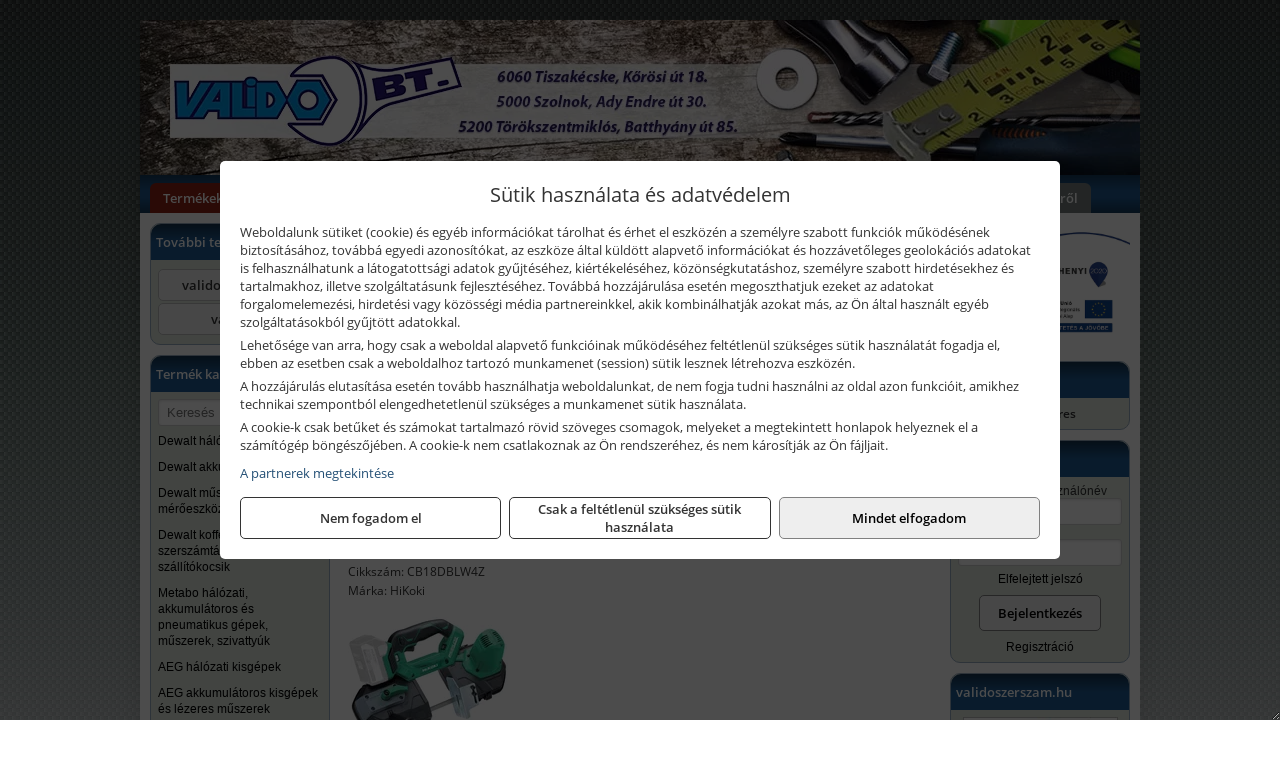

--- FILE ---
content_type: text/html; charset=UTF-8
request_url: https://validotools.hu/termekek/hikoki-18-v-os-li-ion-akkus-szalagfureszek-c111797.html
body_size: 9387
content:
<!DOCTYPE html>
<html lang="hu">
<head><meta charset="utf-8">
<title>HiKoki 18 V -os Li-ion akkus szalagfűrészek | VALIDO Bt.</title>
<meta name="description" content="Tevékenységünk: Zárak, kötőelemek, minőségi vágó és tisztítókorongok, hegesztés technikai és munkavédelmi eszközök, kéziszerszámok, kisgépek értékesítése és szervize." />
<meta name="robots" content="all" />
<link href="https://validotools.hu/termekek/hikoki-18-v-os-li-ion-akkus-szalagfureszek-c111797.html" rel="canonical">
<meta name="application-name" content="VALIDO Bt." />
<link rel="preload" href="https://validotools.hu/images/fejlec/header.webp?v=3" as="image">
<link rel="dns-prefetch" href="https://www.googletagmanager.com">
<link rel="dns-prefetch" href="https://connect.facebook.net">
<link rel="dns-prefetch" href="https://fonts.gstatic.com">
<link rel="dns-prefetch" href="https://wimg.b-cdn.net">
<link rel="icon" type="image/png" href="https://validotools.hu/images/favicon/favicon_16.png?v=1655731932" sizes="16x16" />
<link rel="apple-touch-icon-precomposed" sizes="57x57" href="https://validotools.hu/images/favicon/favicon_57.png?v=1655731932" />
<link rel="apple-touch-icon-precomposed" sizes="60x60" href="https://validotools.hu/images/favicon/favicon_60.png?v=1655731932" />
<link rel="apple-touch-icon-precomposed" sizes="72x72" href="https://validotools.hu/images/favicon/favicon_72.png?v=1655731932" />
<link rel="apple-touch-icon-precomposed" sizes="76x76" href="https://validotools.hu/images/favicon/favicon_76.png?v=1655731932" />
<link rel="apple-touch-icon-precomposed" sizes="114x114" href="https://validotools.hu/images/favicon/favicon_114.png?v=1655731932" />
<link rel="apple-touch-icon-precomposed" sizes="120x120" href="https://validotools.hu/images/favicon/favicon_120.png?v=1655731932" />
<link rel="apple-touch-icon-precomposed" sizes="144x144" href="https://validotools.hu/images/favicon/favicon_144.png?v=1655731932" />
<link rel="apple-touch-icon-precomposed" sizes="152x152" href="https://validotools.hu/images/favicon/favicon_152.png?v=1655731932" />
<link rel="icon" type="image/png" href="https://validotools.hu/images/favicon/favicon_196.png?v=1655731932" sizes="196x196" />
<meta name="msapplication-TileImage" content="https://validotools.hu/images/favicon/favicon_144.png?v=1655731932" />
<meta name="msapplication-square70x70logo" content="https://validotools.hu/images/favicon/favicon_70.png?v=1655731932" />
<meta name="msapplication-square150x150logo" content="https://validotools.hu/images/favicon/favicon_150.png?v=1655731932" />
<meta name="msapplication-square310x310logo" content="https://validotools.hu/images/favicon/favicon_310.png?v=1655731932" />
<meta name="format-detection" content="telephone=no">
<meta property="fb:pages" content="424093647692524" />
<meta property="og:title" content="HiKoki 18 V -os Li-ion akkus szalagfűrészek" />
<meta property="og:description" content="Tevékenységünk: Zárak, kötőelemek, minőségi vágó és tisztítókorongok, hegesztés technikai és munkavédelmi eszközök, kéziszerszámok, kisgépek értékesítése és szervize." />
<meta property="og:type" content="article" />
<meta property="og:image" content="https://wimg.b-cdn.net/1846c5cc377874bbe9072469442dc75c/categories/Hitachi_CB18DBL_Basic_akkus_szalagfuresz_akku_nelkul_64533.jpg" />
<meta property="og:url" content="https://validotools.hu/termekek/hikoki-18-v-os-li-ion-akkus-szalagfureszek-c111797.html" />
<meta property="og:locale" content="hu_HU" />
<link rel="search" type="application/opensearchdescription+xml" title="validotools.hu" href="https://validotools.hu/opensearch.xml" />
<link href="/css/style356_111157.css" rel="stylesheet" type="text/css">
<link href="/templates/w61207_2017_uj/style.php?v=111157" rel="stylesheet" type="text/css">
<script>var init=[]</script>
<script src="https://validotools.hu/js/files/jquery.min.js?v=1666858510" defer></script>
<script src="https://validotools.hu/js/files/jquery-ui-core.min.js?v=1666851044" defer></script>
<script src="https://validotools.hu/js/files/jquery.ui.touch-punch.min.js?v=1660049938" defer></script>
<script src="https://validotools.hu/js/files/jquery.visible.min.js?v=1660049938" defer></script>
<script src="https://validotools.hu/js/files/slick.min.js?v=1666857304" defer></script>
<script src="https://validotools.hu/js/files/jquery.mask.min.js?v=1660049938" defer></script>
<script src="https://validotools.hu/js/files/lazysizes.min.js?v=1660049938" defer></script>
<script src="/js/script356_236087.js" data-url="https://validotools.hu" data-mode="1" defer></script>
<script async src='https://www.googletagmanager.com/gtag/js?id=G-J45Q5F51CR'></script>
<script>window.dataLayer = window.dataLayer || [];function gtag(){dataLayer.push(arguments);}gtag('js', new Date());
gtag('consent', 'default', { 'ad_storage': 'denied', 'ad_user_data': 'denied', 'ad_personalization': 'denied', 'analytics_storage': 'denied' });gtag('config', 'G-J45Q5F51CR', {"anonymize_ip":true});
</script>
<script>sessionStorage.setItem('s', 'N3V6N3N2NmJ6anB0aGlaTHloTHd2Zz09');</script>
<style>
#imageBannerDouble_23_l .slide:nth-child(1) {
               animation: xfade_23_l 10s 5s infinite;
            }#imageBannerDouble_23_l .slide:nth-child(2) {
               animation: xfade_23_l 10s 0s infinite;
            }#imageBannerDouble_23_r .slide:nth-child(1) {
               animation: xfade_23_r 10s 5s infinite;
            }#imageBannerDouble_23_r .slide:nth-child(2) {
               animation: xfade_23_r 10s 0s infinite;
            }
@keyframes xfade_23_l {
   0%{
      opacity: 1;
      visibility: visible;
   }
   41% {
      opacity: 1;
      visibility: visible;
   }
   50% {
      opacity: 0;
      visibility: hidden;
   }
   91% {
      opacity: 0;
      visibility: hidden;
   }
   100% {
      opacity: 1;
      visibility: visible;
   }
}
@keyframes xfade_23_r {
   0%{
      opacity: 1;
      visibility: visible;
   }
   41% {
      opacity: 1;
      visibility: visible;
   }
   50% {
      opacity: 0;
      visibility: hidden;
   }
   91% {
      opacity: 0;
      visibility: hidden;
   }
   100% {
      opacity: 1;
      visibility: visible;
   }
}
</style>

<style>
#imageBanner_22 .slide:nth-child(1) {
         	   animation: xfade_22 15s 10s infinite;
         	}#imageBanner_22 .slide:nth-child(2) {
         	   animation: xfade_22 15s 5s infinite;
         	}#imageBanner_22 .slide:nth-child(3) {
         	   animation: xfade_22 15s 0s infinite;
         	}
@keyframes xfade_22 {
   0%{
      opacity: 1;
      visibility: visible;
   }
   27.33% {
      opacity: 1;
      visibility: visible;
   }
   33.33% {
      opacity: 0;
      visibility: hidden;
   }
   94% {
      opacity: 0;
      visibility: hidden;
   }
   100% {
      opacity: 1;
      visibility: visible;
   }
}
</style>

</head>
<body>
<div id="fb-root"></div>
							<script>(function(d, s, id) {
							  var js, fjs = d.getElementsByTagName(s)[0];
							  if (d.getElementById(id)) return;
							  js = d.createElement(s); js.id = id;
							  js.src = "https://connect.facebook.net/hu_HU/sdk.js#xfbml=1&version=v2.6";
							  fjs.parentNode.insertBefore(js, fjs);
							}(document, 'script', 'facebook-jssdk'));</script>
	<div style="text-align:center">
		<div class="tmpl-sheet">
						<div class="tmpl-header">
				<div class='tmpl-module'><div class='tmpl-moduleBody'><div id="imageSlider_19" class="imageSlider" style="max-height:155px">
            <div class="slide">
            <a href="https://validotools.hu/rolunk/kapcsolat.html" target="_self" >
                                    <img src="https://validotools.hu/images/fejlec/header.webp?v=3" alt="Kép slider" />
                            </a>
        </div>
                    <div class="slide">
            <a href="http://munkavedelem.valido.hu/?target=blank" target="_blank" rel="noopener">
                                    <img data-lazy="https://validotools.hu/images/fejlec/munkavedelem_fejlec.webp" alt="Kép slider" />
                            </a>
        </div>
                    <div class="slide">
            <a href="https://validotools.hu/szerviz.html" target="_self" >
                                    <img data-lazy="https://validotools.hu/images/fejlec/SZ70801.webp" alt="Kép slider" />
                            </a>
        </div>
                    <div class="slide">
            <a href="https://validotools.hu/kulcsmasolas.html" target="_self" >
                                    <img data-lazy="https://validotools.hu/images/fejlec/KU1006.webp" alt="Kép slider" />
                            </a>
        </div>
                    <div class="slide">
            <a href="https://validotools.hu/akkufelujitas.html" target="_self" >
                                    <img data-lazy="https://validotools.hu/images/fejlec/A0523.webp" alt="Kép slider" />
                            </a>
        </div>
                    <div class="slide">
            <a href="https://validotools.hu/feltetelek/szallitasi-feltetelek.html" target="_self" >
                                    <img data-lazy="https://validotools.hu/images/fejlec/KSZ70305.webp" alt="Kép slider" />
                            </a>
        </div>
            </div>

<style>
#imageSlider_19 {
    min-height: 155px;
}

@media screen and (max-width: 900px) {
    #imageSlider_19 {
        min-height: calc(100vw * 155 / 1000);
    }
}
</style>

<script>
    init.push("setTimeout(function() { $('#imageSlider_19').slick({speed: 900, lazyLoad: 'progressive', easing: 'fade-in-out', autoplay: true, autoplaySpeed: 5000, pauseOnFocus: false, pauseOnHover: false, prevArrow: '<span class=\"slick_prev\">‹</span>', nextArrow: '<span class=\"slick_next\">›</span>' })}, 200)")
</script>
</div></div>
			</div>
			
						<div>
				<div class='tmpl-module tmpl-mobilemenu'><div class='tmpl-moduleBody'><ul class="tmpl-menu-horizontal "><li class="tmpl-menuitem active"><a class="active" href="https://validotools.hu" target="_self">Termékek - Rendelés</a></li><li class="tmpl-menuitem "><a class="" href="https://validotools.hu/feltetelek/vasarlasi-feltetelek.html" target="_self">Vásárlás</a></li><li class="tmpl-menuitem "><a class="" href="https://validotools.hu/feltetelek/szallitasi-feltetelek.html" target="_self">Szállítás</a></li><li class="tmpl-menuitem "><a class="" href="https://validotools.hu/szolgaltatasaink.html" target="_self">Szolgáltatásaink</a></li><li class="tmpl-menuitem "><a class="" href="https://validotools.hu/szerviz.html" target="_self">Szerviz</a></li><li class="tmpl-menuitem "><a class="" href="https://validotools.hu/kulcsmasolas.html" target="_self">Kulcsmásolás</a></li><li class="tmpl-menuitem "><a class="" href="https://validotools.hu/akkufelujitas.html" target="_self">Akkufelújítás</a></li><li class="tmpl-menuitem "><a class="" href="https://validotools.hu/rolunk/kapcsolat.html" target="_self">Kapcsolat</a></li><li class="tmpl-menuitem "><a class="" href="https://validotools.hu/cegunkrol.html" target="_self">Cégünkről</a></li></ul></div></div>
			</div>
			
						<div class="tmpl-sidebar tmpl-sidebar-left">
				<div class='tmpl-module tmpl-module-block tmpl-mobilemenu'><div class='tmpl-moduleHeader'>További termékeink</div><div class='tmpl-moduleBody'>	<a class="externalLink" href="https://validoszerszam.hu" target="_blank" rel="noopener">validoszerszam.hu</a>
	<a class="externalLink" href="http://valido.hu/" target="_blank" rel="noopener">valido.hu</a>
</div></div><div class='tmpl-module tmpl-module-block tmpl-mobilemenu'><div class='tmpl-moduleHeader'>Termék kategóriák</div><div class='tmpl-moduleBody'>
			<div class="pure-form pure-form-stacked">
		    <input class="searchFieldEs" type="text" placeholder="Keresés" autocomplete="off" aria-label="Keresés" value="">
		</div>
	<div class="tmpl-categories"><div><a href="https://validotools.hu/termekek/dewalt-halozati-kisgepek-c181.html">Dewalt hálózati kisgépek</a></div><div><a href="https://validotools.hu/termekek/dewalt-akkus-kisgepek-c182.html">Dewalt akkus kisgépek</a></div><div><a href="https://validotools.hu/termekek/dewalt-muszerek-meroeszkozok-c186.html">Dewalt műszerek, mérőeszközök</a></div><div><a href="https://validotools.hu/termekek/dewalt-kofferek-tarolok-szerszamtaskak-ovtaskak-szallitokocsik-c18101.html">Dewalt kofferek, tárolók, szerszámtáskák, övtáskák, szállítókocsik</a></div><div><a href="https://validotools.hu/termekek/metabo-halozati-akkumulatoros-es-pneumatikus-gepek-muszerek-szivattyuk-c136.html">Metabo hálózati, akkumulátoros és pneumatikus gépek, műszerek, szivattyúk</a></div><div><a href="https://validotools.hu/termekek/aeg-halozati-kisgepek-c1173.html">AEG hálózati kisgépek</a></div><div><a href="https://validotools.hu/termekek/aeg-akkumulatoros-kisgepek-es-lezeres-muszerek-c1174.html">AEG akkumulátoros kisgépek és lézeres műszerek</a></div><div><a href="https://validotools.hu/termekek/ryobi-halozati-kisgepek-c1179.html">Ryobi hálózati kisgépek</a></div><div><a href="https://validotools.hu/termekek/ryobi-akkumulatoros-kisgepek-lezeres-es-egyeb-muszerek-c1180.html">Ryobi akkumulátoros kisgépek, lézeres és egyéb műszerek</a></div><div><a href="https://validotools.hu/termekek/ryobi-kerti-gepek-c111644.html">Ryobi kerti gépek</a></div><div><a href="https://validotools.hu/termekek/mastroweld-gys-hegesztogepek-c112.html">Mastroweld, GYS hegesztőgépek</a></div><div><a href="https://validotools.hu/termekek/mastroweld-gys-es-egyeb-hegesztesi-tartozekok-es-kiegeszitok-c113.html">Mastroweld, GYS és egyéb hegesztési tartozékok és kiegészítők</a></div><div><a href="https://validotools.hu/termekek/mastroweld-gys-es-egyeb-plazmavagok-tartozekok-langhegesztes-langvagas-c115.html">Mastroweld, GYS és egyéb plazmavágók, tartozékok, lánghegesztés, lángvágás</a></div><div><a href="https://validotools.hu/termekek/mastroweld-gys-akkutoltok-inditok-teszterek-konverterek-c116.html">Mastroweld, GYS akkutöltők, indítók, teszterek, konverterek</a></div><div><a href="https://validotools.hu/termekek/hikoki-halozati-keziszerszamok-c1184.html">HiKoki hálózati kéziszerszámok</a></div><div><a href="https://validotools.hu/termekek/hikoki-akkumulatoros-keziszerszamok-c1185.html">HiKoki akkumulátoros kéziszerszámok</a></div><div><a href="https://validotools.hu/termekek/hikoki-kerti-gepek-c1186.html">HiKoki kerti gépek</a></div><div><a href="https://validotools.hu/termekek/flex-halozati-kisgepek-c1194.html">Flex hálózati kisgépek</a></div><div><a href="https://validotools.hu/termekek/flex-akkumulatoros-kisgepek-c1195.html">Flex akkumulátoros kisgépek</a></div><div><a href="https://validotools.hu/termekek/flex-meroeszkozok-c1196.html">Flex mérőeszközök</a></div><div><a href="https://validotools.hu/termekek/olfa-kesek-kaparok-pengek-es-kiegeszitok-c111915.html">Olfa kések, kaparók, pengék és kiegészítők</a></div><div><a href="https://validotools.hu/termekek/abraboro-geptartozekok-keziszerszamok-c38101.html">Abraboro géptartozékok, kéziszerszámok</a></div><div><a href="https://validotools.hu/termekek/technoflex-ntc-omaer-jeonil-es-egyeb-epitoipari-gepek-fenytornyok-c117.html">Technoflex, NTC, Omaer, Jeonil és egyéb építőipari gépek, fénytornyok</a></div><div><a href="https://validotools.hu/termekek/aramfejlesztok-honda-kohler-deutz-lombardini-motorral-traktorhajtasu-aramfejlesztok-c118.html">Áramfejlesztők (Honda, Kohler, Deutz, Lombardini motorral), traktorhajtású áramfejlesztők</a></div><div><a href="https://validotools.hu/termekek/honda-arven-san-es-egyeb-szivattyuk-tartozekok-c119.html">Honda, Arven, SAN és egyéb szivattyúk, tartozékok</a></div><div><a href="https://validotools.hu/termekek/honda-termekek-egyeb-kerti-gepek-tartozekok-c1110.html">Honda termékek, egyéb kerti gépek, tartozékok</a></div><div><a href="https://validotools.hu/termekek/krause-fellepok-lepcsok-es-dobogok-c1147.html">Krause fellépők, lépcsők és dobogók</a></div><div><a href="https://validotools.hu/termekek/krause-letrak-c1148.html">Krause létrák</a></div><div><a href="https://validotools.hu/termekek/krause-allvanyok-c1149.html">Krause állványok</a></div><div><a href="https://validotools.hu/termekek/krause-aluminium-dobozok-es-alatetkocsik-c1150.html">Krause alumínium dobozok és alátétkocsik</a></div><div><a href="https://validotools.hu/termekek/kiemelt-motip-termekek-c401.html">Kiemelt Motip termékek</a></div><div><a href="https://validotools.hu/termekek/brennenstuhl-kabeldobok-c411.html">Brennenstuhl kábeldobok</a></div><div><a href="https://validotools.hu/termekek/kiemelt-kennedy-senator-yamoto-indexa-altalanos-keziszerszamok-c3762.html">Kiemelt Kennedy, Senator, Yamoto, Indexa általános kéziszerszámok</a></div><div><a href="https://validotools.hu/termekek/stanley-muszerek-meroeszkozok-tartozekok-c191.html">Stanley műszerek, mérőeszközök, tartozékok</a></div><div><a href="https://validotools.hu/termekek/stanley-epitoipari-faipari-femipari-es-szerelo-keziszerszamok-c192.html">Stanley építőipari, faipari, fémipari és szerelő kéziszerszámok</a></div><div><a href="https://validotools.hu/termekek/stanley-szerszamtarolok-szortimenterek-c193.html">Stanley szerszámtárolók, szortimenterek</a></div><div><a href="https://validotools.hu/termekek/kiemelt-topex-keziszerszamok-c39102.html">Kiemelt Topex kéziszerszámok</a></div><div><a href="https://validotools.hu/termekek/torin-big-red-welzh-werkzeug-bgs-es-egyeb-garazsipari-berendezesi-targyak-szerszamszekrenyek-c1138.html">Torin Big Red, Welzh Werkzeug, BGS és egyéb garázsipari berendezési tárgyak, szerszámszekrények</a></div><div><a href="https://validotools.hu/termekek/torin-big-red-compac-hydraulik-laser-tools-es-egyeb-garazsipari-emelok-c1140.html">Torin Big Red, Compac Hydraulik, Laser Tools és egyéb garázsipari emelők</a></div><div><a href="https://validotools.hu/termekek/torin-big-red-laser-tools-welzh-werkzeug-bgs-es-egyeb-garazsipari-felszerelesek-c1139.html">Torin Big Red, Laser Tools, Welzh Werkzeug, BGS és egyéb garázsipari felszerelések</a></div><div><a href="https://validotools.hu/termekek/genius-laser-tools-welzh-werkzeug-bgs-keziszerszamok-c1141.html">Genius, Laser Tools, Welzh Werkzeug, BGS kéziszerszámok</a></div><div><a href="https://validotools.hu/termekek/laser-tools-powertec-pichler-genius-bgs-es-egyeb-jarmuipari-szerszamok-c1142.html">Laser Tools, PowerTec, Pichler, Genius, BGS és egyéb járműipari szerszámok</a></div><div><a href="https://validotools.hu/termekek/laser-tools-licota-ellient-tools-sma-bgs-jarmuvillamossagi-eszkozok-muszerek-c1143.html">Laser Tools, Licota, Ellient Tools, SMA, BGS járművillamossági eszközök, műszerek</a></div><div><a href="https://validotools.hu/termekek/laser-tools-bgs-hubi-tools-welzh-werkzeug-ellient-tools-jarmuipari-meroeszkozok-c1144.html">Laser Tools, BGS, Hubi Tools, Welzh Werkzeug, Ellient Tools járműipari mérőeszközök</a></div><div><a href="https://validotools.hu/termekek/elmark-munkahelyi-vilagitas-ipari-led-lampatestek-c1145.html">Elmark munkahelyi világítás, ipari LED lámpatestek</a></div><div><a href="https://validotools.hu/termekek/ptc-tools-sma-olfa-es-egyeb-csomagolastechnika-c1146.html">PTC Tools, SMA, Olfa és egyéb csomagolástechnika</a></div><div><a href="https://validotools.hu/termekek/extol-halozati-akkus-pneumatikus-gepek-kerti-gepek-es-szivattyuk-c2531.html">Extol hálózati, akkus, pneumatikus gépek, kerti gépek és szivattyúk</a></div><div><a href="https://validotools.hu/termekek/makita-es-makita-mt-halozati-kisgepek-c171.html">Makita és Makita MT hálózati kisgépek</a></div><div><a href="https://validotools.hu/termekek/makita-es-makita-mt-akkus-kisgepek-c172.html">Makita és Makita MT akkus kisgépek</a></div><div><a href="https://validotools.hu/termekek/makita-muszerek-lezeres-tavolsagmerok-c1716.html">Makita műszerek, lézeres távolságmérők</a></div><div><a href="https://validotools.hu/termekek/makita-kerti-erdeszeti-gepek-es-kapcsozo-szegezogepek-c1767.html">Makita kerti, erdészeti gépek és kapcsozó-, szegezőgépek</a></div><div><a href="https://validotools.hu/termekek/kiemelt-einhell-halozati-akkumulatoros-robbanomotoros-es-pneumatikus-gepek-muszerek-szivattyuk-c2631.html">Kiemelt Einhell hálózati, akkumulátoros, robbanómotoros és pneumatikus gépek, műszerek, szivattyúk</a></div></div></div></div>
			</div>
			
			<div class="tmpl-content">
				<div class="mainContent"><div class="breadcrumbs" itemscope itemtype="http://schema.org/BreadcrumbList"><a href="https://validotools.hu">Főkategóriák</a><span itemprop="itemListElement" itemscope itemtype="http://schema.org/ListItem"><span class="breadcrumbsSeparator"></span><a itemprop="item" href="https://validotools.hu/termekek/hikoki-akkumulatoros-keziszerszamok-c1185.html" class="pathway"><span itemprop="name">HiKoki akkumulátoros kéziszerszámok</span></a><meta itemprop="position" content="1" /></span><span itemprop="itemListElement" itemscope itemtype="http://schema.org/ListItem"><span class="breadcrumbsSeparator"></span><a itemprop="item" href="https://validotools.hu/termekek/hikoki-18-v-os-li-ion-akkus-kisgepek-c111252.html" class="pathway"><span itemprop="name">HiKoki 18 V -os Li-ion akkus kisgépek</span></a><meta itemprop="position" content="2" /></span><span itemprop="itemListElement" itemscope itemtype="http://schema.org/ListItem"><span class="breadcrumbsSeparator"></span><a itemprop="item" href="https://validotools.hu/termekek/hikoki-18-v-os-li-ion-akkus-szalagfureszek-c111797.html" class="pathway"><span itemprop="name">HiKoki 18 V -os Li-ion akkus szalagfűrészek</span></a><meta itemprop="position" content="3" /></span></div><div class="titleText"><h1 class="title"><span class="titleImg" style="background-image:url('https://wimg.b-cdn.net/1846c5cc377874bbe9072469442dc75c/categories/Hitachi_CB18DBL_Basic_akkus_szalagfuresz_akku_nelkul_64533.jpg?width=30&height=30')"></span>HiKoki 18 V -os Li-ion akkus szalagfűrészek</h1></div>
<div class="listElements">
	
	
	
		<script>
		var categoryId = '111797';
		var keyword = '';
		var limit = '9';
		var discounts = 'false';
		var parameters = '[]';
		var productListing = '0';
		var secondaryKeyword = '';
	</script>

	

	<div class="productsNavigation">
								<input type="hidden" id="priceRangeMin" name="priceRangeMin" value="125000" />
		    <input type="hidden" id="priceRangeMax" name="priceRangeMax" value="125500" />

		    <div class="priceRangeDiv">
		        <div class="priceRangeLabel">125.000 Ft-tól 125.500 Ft-ig</div>
		        <div id="priceRange"></div>
		    </div>
			
			<div class="brandsDropdown dropdownLoading">
			    <select id="brandsDropdown" multiple onchange="loadProducts()" aria-label="Szűrés márkanévre">
			    				    		<option value="HiKoki">HiKoki (1)</option>
			    				    </select>
			</div>

					    <div class="searchInCategory">
		    	<input id="searchInCategory" type="text" value="" onKeyUp="searchInCategory('111797', '9', 'false', '[]', '0');" placeholder="Keresés a termékek leírásaiban...">
		    	<div class="searchInCategoryIcon">
			    				    		<i class="fa fa-search"></i>
			    				    </div>
		    </div>
			

		    <div class="orderingDropdownDiv dropdownLoading">
		        <select id="orderingDropdown" name="orderingDropdown" class="cd-select" onChange="loadProducts()" aria-label="Rendezési mód">
		            		            	<option value="ordering" selected>Alapértelmezett sorrend</option>
		            
		            		            <option value="price_asc" >Ár szerint növekvő</option>
		            <option value="price_desc" >Ár szerint csökkenő</option>
		            
		            <option value="name_asc" >Név szerint növekvő</option>
		            <option value="name_desc" >Név szerint csökkenő</option>

		            <option value="sku_asc" >Cikkszám szerint növekvő</option>
		            <option value="sku_desc" >Cikkszám szerint csökkenő</option>
		        </select>
		    </div>

		    <script>
		    	init.push("initBrandsDropdown()");

					            	init.push("initPriceRange(false, 125000, 125500, '125.000 Ft', '125.500 Ft', 500, '%f Ft-tól %t Ft-ig')");
	            
				init.push("initOrderingDropdown()");
		    </script>
	    	</div>
	
	<div class="clear"></div>

	<div id="productsOfCategory">

	<div class="totalProducts" id="totalProducts" data-total="1">1 termék</div>
			    <div class="product ">
				        <a href="https://validotools.hu/termekek/cb18dblw4z-akkus-szalagfuresz-akku-es-tolto-nelkul-p1145570.html">

			            <div class="listingProductName" id="name_1145570">HiKoki CB18DBLW4Z akkus szalagfűrész (akku és töltő nélkül)</div>

			            			            <div class="listingDesc">
			                <div>18 V/14.4 V, 80-195 m/perc</div>
			            </div>
			            
			            			                <div class="listingAttr">Cikkszám: CB18DBLW4Z</div>
			            
			            			                <div class="listingAttr">Márka: HiKoki</div>
			            
			            
			            
						
			            <div class="productImage">
				            <div class="imageHelper">
				            	<picture><source srcset="https://wimg.b-cdn.net/1846c5cc377874bbe9072469442dc75c/products/CB18DBL_HiKoki_szalagfuresz_basic_38986.jpg?width=160&height=160 1x, https://wimg.b-cdn.net/1846c5cc377874bbe9072469442dc75c/products/CB18DBL_HiKoki_szalagfuresz_basic_38986.jpg?width=240&height=240 1.5x, https://wimg.b-cdn.net/1846c5cc377874bbe9072469442dc75c/products/CB18DBL_HiKoki_szalagfuresz_basic_38986.jpg?width=320&height=320 2x, https://wimg.b-cdn.net/1846c5cc377874bbe9072469442dc75c/products/CB18DBL_HiKoki_szalagfuresz_basic_38986.jpg?width=480&height=480 3x"><img loading='lazy' src='https://wimg.b-cdn.net/1846c5cc377874bbe9072469442dc75c/products/CB18DBL_HiKoki_szalagfuresz_basic_38986.jpg?width=160&height=160' alt='HiKoki CB18DBLW4Z akkus szalagfűrész (akku és töltő nélkül)' title='HiKoki CB18DBLW4Z akkus szalagfűrész (akku és töltő nélkül)' /></picture>				            </div>
			            </div>

			 						            <div class="listingPrices">
			                								<div class="listingPriceTitle">Egységár (darab):</div>

			                	<div class="listingPricesWrapper">
			                		<div>
						                
					                						                    	<div class="listingPrice">Bruttó: <span class="nowrap">125.005 Ft</span></div>
					                						                						                		<div class="listingPrice">Nettó: <span class="nowrap">98.429 Ft</span></div>
			        														</div>

																	</div>

											                
										            </div>
			            			        </a>

			        											        <div class="listingAddToCart">
					            <input type="text" class="listingQuantity" name="quantity_1145570" id="quantity_1145570" value="1" data-step="1" aria-label="Mennyiség" />
					            <div class="listingPlusMinus">
					                <div class="button secondary" onclick="quantity('plus', '1145570')"><i class="fa fa-plus fa-fw" aria-hidden="true"></i></div>
					                <div class="button secondary" onclick="quantity('minus', '1145570')"><i class="fa fa-minus fa-fw" aria-hidden="true"></i></div>
					            </div>
					            						            <div class="button primary " id="addToCartButton_1145570" onclick="addToCart('1145570')">
									Kosárba tesz						            </div>
					            					        </div>
						
														<div class="listingPriceQuote"><a href="javascript:priceQuote(false, '1145570');">Kérjen tőlünk árajánlatot!</a></div>
															    </div>
			
	</div>


	

	
	
	
			
		<script>
		gtag("event", "view_item_list", {"value":125004.83,"items":[{"item_id":"CB18DBLW4Z","item_name":"CB18DBLW4Z akkus szalagf\u0171r\u00e9sz (akku \u00e9s t\u00f6lt\u0151 n\u00e9lk\u00fcl)","affiliation":"VALIDO Bt.","currency":"HUF","item_brand":"HiKoki","price":125005,"item_category":"HiKoki 18 V -os Li-ion akkus szalagf\u0171r\u00e9szek"}]});
		</script>
	
		
</div></div>

								<div>
					<div class='tmpl-module'><div class='tmpl-moduleBody'><div class="clear"></div>

<div class="imageBannerDouble">
   <div class="imageBannerDoubleHeader"><div style="text-align: center;"><span style="font-size:16px;">MÉG TÖBB EZER TERMÉK:</span></div>
</div>

   <div id="imageBannerDouble_23_l" class="imageBannerDoubleSide">
               <a href="https://validoszerszam.hu" target="_blank" rel="noopener">         <div class="imageBannerDoubleTitle" style="width:280px;">validoszerszam.hu</div>
         </a>      
      <div class="container" style="width:280px;height:100px">
                     <div class="slide">
               <a href="https://validoszerszam.hu" target="_blank" rel="noopener">
                                                                                          <img class="lazyload" src="https://validotools.hu/images/assets/placeholder.png" data-src="https://s3.eu-central-1.amazonaws.com/files.controlpower.hu/356/images/kepbanner_also_bal/kepbanner_kompresszorok_also.webp" style="width:280px" alt="validoszerszam.hu" />
                                                
                                                            
               </a>
            </div>
                     <div class="slide">
               <a href="https://validoszerszam.hu" target="_blank" rel="noopener">
                                                                                          <img class="lazyload" src="https://validotools.hu/images/assets/placeholder.png" data-src="https://s3.eu-central-1.amazonaws.com/files.controlpower.hu/356/images/kepbanner_also_bal/kepbanner_leatherman_multiszerszamok_also.webp" style="width:280px" alt="validoszerszam.hu" />
                                                
                                                            
               </a>
            </div>
               </div>
   </div>

   <div id="imageBannerDouble_23_r" class="imageBannerDoubleSide">
               <a href="https://validoszerszam.hu" target="_blank" rel="noopener">         <div class="imageBannerDoubleTitle" style="width:280px;">validoszerszam.hu</div>
         </a>       

      <div class="container" style="width:280px;height:100px">
                     <div class="slide">
               <a href="https://validoszerszam.hu" target="_blank" rel="noopener">
                                                                                          <img class="lazyload" src="https://validotools.hu/images/assets/placeholder.png" data-src="https://s3.eu-central-1.amazonaws.com/files.controlpower.hu/356/images/kepbanner_also_jobb/kepbanner_fem_es_faipari_gepek_also.webp" style="width:280px" alt="validoszerszam.hu" />
                          
                                                            
               </a>
            </div>
                     <div class="slide">
               <a href="https://validoszerszam.hu" target="_blank" rel="noopener">
                                                                                          <img class="lazyload" src="https://validotools.hu/images/assets/placeholder.png" data-src="https://s3.eu-central-1.amazonaws.com/files.controlpower.hu/356/images/kepbanner_also_jobb/kepbanner_gaz_es_elektromos_forrasztas_also.webp" style="width:280px" alt="validoszerszam.hu" />
                          
                                                            
               </a>
            </div>
               </div>
   </div>
</div>


</div></div>
				</div>	
							</div>

						<div class="tmpl-sidebar tmpl-sidebar-right">
				<div class='tmpl-module'><div class='tmpl-moduleBody'><div style="text-align: center;"><a href="https://validotools.hu/palyazat.html" target="_parent"><img alt="" src="https://validotools.hu/files/ERFA_logo.jpg" style="width: 180px; height: 124px;" /></a></div>
</div></div><div class='tmpl-module tmpl-module-block'><div class='tmpl-moduleHeader'>Kosár</div><div class='tmpl-moduleBody'>    <div class="miniCart" id="miniCart">
                    <div class="miniCartTotal">A kosár üres</div>
            </div>

</div></div><div class='tmpl-module tmpl-module-block'><div class='tmpl-moduleHeader'>Felhasználó</div><div class='tmpl-moduleBody'>	
	<form class="pure-form login_form" name="login_form" method="post" onsubmit="return login('_module');">
		<label for="username_module">E-mail cím / felhasználónév</label>
	    <input type="text" name="username_module" id="username_module" autocomplete="username" required>
		<label for="password_module">Jelszó</label>
	    <input type="password" name="password_module" id="password_module" autocomplete="current-password" required>

	    <div class="center" style="margin-top:5px;">
	    		    	<span style="display:block"><a href="https://validotools.hu/felhasznalo?forgot">Elfelejtett jelszó</a></span>
	    	
	    	<button type="submit" class="button primary autoHeight" id="loginButton_module">Bejelentkezés</button>
	    </div>
	</form>

		<p class="center" style="margin:0;"><a href="https://validotools.hu/felhasznalo?signup">Regisztráció</a></p>
	
		

	
</div></div><div class='tmpl-module tmpl-module-block'><div class='tmpl-moduleHeader'>validoszerszam.hu</div><div class='tmpl-moduleBody'><div id="imageBanner_22" class="imageBanner" style="height:200px">
	<div class="container" style="width:155px;height:200px">
					<div class="slide">
				<a href="https://validoszerszam.hu" target="_blank" rel="noopener">
					                                                               <img class="lazyload" src="https://validotools.hu/images/assets/placeholder.png" data-src="https://s3.eu-central-1.amazonaws.com/files.controlpower.hu/356/images/kepbanner_oldalso_depo/kepbanner_kompresszorok_oldalso.webp" style="width:155px" alt="validoszerszam.hu" />
                                                      				</a>
			</div>
					<div class="slide">
				<a href="https://validoszerszam.hu" target="_blank" rel="noopener">
					                                                               <img class="lazyload" src="https://validotools.hu/images/assets/placeholder.png" data-src="https://s3.eu-central-1.amazonaws.com/files.controlpower.hu/356/images/kepbanner_oldalso_depo/kepbanner_fem_es_faipari_gepek_oldalso.webp" style="width:155px" alt="validoszerszam.hu" />
                                                      				</a>
			</div>
					<div class="slide">
				<a href="https://validoszerszam.hu" target="_blank" rel="noopener">
					                                                               <img class="lazyload" src="https://validotools.hu/images/assets/placeholder.png" data-src="https://s3.eu-central-1.amazonaws.com/files.controlpower.hu/356/images/kepbanner_oldalso_depo/kepbanner_gaz_es_elektromos_forrasztas_oldalso.webp" style="width:155px" alt="validoszerszam.hu" />
                                                      				</a>
			</div>
			</div>
</div>

</div></div><div class='tmpl-module tmpl-module-block'><div class='tmpl-moduleHeader'>Valuta</div><div class='tmpl-moduleBody'><select id="currencyDropdown" name="currencyDropdown" onChange="changeCurrency();">
	
		<option value="eur" data-code="EUR" >Euró</option>
	
		<option value="huf" data-code="HUF" selected>Forint</option>
	</select>

<script>init.push("$('#currencyDropdown').SumoSelect()")</script></div></div><div class='tmpl-module tmpl-module-block'><div class='tmpl-moduleHeader'>EURO Árfolyam</div><div class='tmpl-moduleBody'><table class="exchangeRates">
	<tr>
		<td><img alt="HUF valuta" src="https://validotools.hu/images/currencies/HUF.jpg"/></td>
		<td>HUF</td>
		<td>386.15 Ft</td>
	</tr>
</table></div></div><div class='tmpl-module'><div class='tmpl-moduleBody'><div class="fb-page" data-href="https://www.facebook.com/Valido.Bt/" data-tabs="" data-small-header="false" data-adapt-container-width="true" data-hide-cover="false" data-show-facepile="true"></div></div></div><div class='tmpl-module tmpl-module-block'><div class='tmpl-moduleHeader'>Termékajánló</div><div class='tmpl-moduleBody'><script>init.push("loadRandomProduct('randomProduct_13', 0)")</script>

<div class="randomProduct" id="randomProduct_13">
    <div class="randomProductLoadingName"></div>
    <div class="randomProductLoadingImage"></div>

                        <div class="randomProductLoadingPrice"></div>
                            <div class="randomProductLoadingPrice"></div>
            </div></div></div>
			</div>	
			
						<div class="tmpl-footer">
				<div class='tmpl-module tmpl-mobilemenu'><div class='tmpl-moduleBody'><ul class="tmpl-menu-horizontal footerMenu"><li class="tmpl-menuitem "><a class="" href="https://validotools.hu/feltetelek/vasarlasi-feltetelek.html" target="_self">Általános szerződési feltételek (ÁSZF)</a></li><li class="tmpl-menuitem "><a class="" href="https://validotools.hu/feltetelek/adatvedelmi-tajekoztato.html" target="_self">Adatvédelem</a></li><li class="tmpl-menuitem "><a class="" href="https://validotools.hu/feltetelek/szallitasi-feltetelek.html" target="_self">Szállítási feltételek </a></li><li class="tmpl-menuitem "><a class="" href="https://validotools.hu/feltetelek/garancialis-feltetelek.html" target="_self">Garancia</a></li><li class="tmpl-menuitem "><a class="" href="https://validotools.hu/rolunk/kapcsolat.html" target="_self">Elérhetőségeink</a></li><li class="tmpl-menuitem "><a class="" href="https://validotools.hu/furokorona-felujitas.html" target="_self">Fúrókorona felújítás</a></li><li class="tmpl-menuitem "><a class="" href="https://validotools.hu/palyazat.html" target="_self">Pályázat</a></li></ul></div></div><p>Az adminisztrációs hibákból eredő problémákért felelősséget nem vállalunk! A képek csak illusztrációk!<br/>Euro alapú árkalkuláció miatt a Forintos árak naponta változhatnak. Euro árfolyam forrás: ECB (Európai Központi Bank).</p>
			</div>
					</div>
	</div>
<noscript><div class="mainAlert">Az oldal összes funkciójának működéséhez engedélyezni kell a JavaScriptet! <a href="https://www.enable-javascript.com/hu/" target="_blank">Ide kattintva</a> találhat segítséget a JavaScript engedélyezéséről.</div></noscript>
<a href="#" class="scrollToTop" title="Oldal tetejére"><i class="fa fa-chevron-up" aria-hidden="true"></i></a>
<div id="policy-dialog" style="display:none"><div class="policy-dialog-content" role="dialog" aria-modal="true"><header class="center">Sütik használata és adatvédelem</header><div class="policy-dialog-scroll"><div id="consentPopupText"><p>Weboldalunk sütiket (cookie) és egyéb információkat tárolhat és érhet el eszközén a személyre szabott funkciók működésének biztosításához, továbbá egyedi azonosítókat, az eszköze által küldött alapvető információkat és hozzávetőleges geolokációs adatokat is felhasználhatunk a látogatottsági adatok gyűjtéséhez, kiértékeléséhez, közönségkutatáshoz, személyre szabott hirdetésekhez és tartalmakhoz, illetve szolgáltatásunk fejlesztéséhez. Továbbá hozzájárulása esetén megoszthatjuk ezeket az adatokat forgalomelemezési, hirdetési vagy közösségi média partnereinkkel, akik kombinálhatják azokat más, az Ön által használt egyéb szolgáltatásokból gyűjtött adatokkal.</p>
<p>Lehetősége van arra, hogy csak a weboldal alapvető funkcióinak működéséhez feltétlenül szükséges sütik használatát fogadja el, ebben az esetben csak a weboldalhoz tartozó munkamenet (session) sütik lesznek létrehozva eszközén.</p>
<p>A hozzájárulás elutasítása esetén tovább használhatja weboldalunkat, de nem fogja tudni használni az oldal azon funkcióit, amikhez technikai szempontból elengedhetetlenül szükséges a munkamenet sütik használata.</p>
<p>A cookie-k csak betűket és számokat tartalmazó rövid szöveges csomagok, melyeket a megtekintett honlapok helyeznek el a számítógép böngészőjében. A cookie-k nem csatlakoznak az Ön rendszeréhez, és nem károsítják az Ön fájljait.</p><a href="javascript:void(0);" onclick="showConsentPartners();" style="display:block;margin-top:10px;">A partnerek megtekintése</a></div><div id="consentPopupPartners" class="hidden">Partnerek</div></div><footer><div class="consentButtons"><a class="button" href="javascript:void(0)" onclick="setConsent('denied');">Nem fogadom el</a><a class="button" href="javascript:void(0)" onclick="setConsent('essentials');">Csak a feltétlenül szükséges sütik használata</a><a class="button primary" href="javascript:void(0)" onclick="setConsent('allowed');">Mindet elfogadom</a></div></footer></div></div>
</body>
</html>

--- FILE ---
content_type: text/html; charset=UTF-8
request_url: https://validotools.hu/ajax/products.php
body_size: 226
content:
			<div class="randomProduct">
			    <a href="https://validotools.hu/termekek/sarga-lencses-vedoszemuveg-premium-p383710.html" class="randomProductLink">
			    	<div class="listingProductName">Abraboro Sárga lencsés védőszemüveg, prémium</div>

			        <div class="randomProductImage">
	                	<picture><source srcset="https://wimg.b-cdn.net/370be728a5defe14b61c87cc3843482b/products/090100000007_65689.png?width=140&height=140 1x, https://wimg.b-cdn.net/370be728a5defe14b61c87cc3843482b/products/090100000007_65689.png?width=210&height=210 1.5x, https://wimg.b-cdn.net/370be728a5defe14b61c87cc3843482b/products/090100000007_65689.png?width=280&height=280 2x, https://wimg.b-cdn.net/370be728a5defe14b61c87cc3843482b/products/090100000007_65689.png?width=420&height=420 3x"><img loading='lazy' src='https://wimg.b-cdn.net/370be728a5defe14b61c87cc3843482b/products/090100000007_65689.png?width=140&height=140' alt='Abraboro Sárga lencsés védőszemüveg, prémium' title='Abraboro Sárga lencsés védőszemüveg, prémium' /></picture>			        </div>

			        			        <div class="listingPrice">
			            				            
			                			                    <div class="listingPrice">Bruttó: <span class="nowrap">9.597 Ft</span></div>
			                			                			                    <div class="listingPrice">Nettó: <span class="nowrap">7.556 Ft</span></div>
			                			            			        </div>
			        			    </a>
			</div>
		